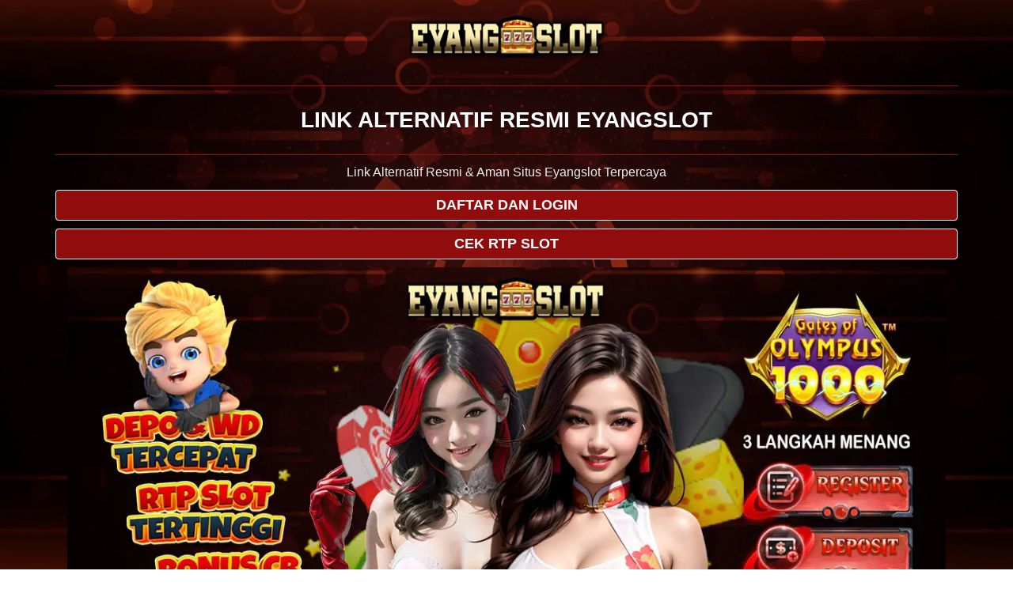

--- FILE ---
content_type: text/html; charset=utf-8
request_url: https://www.apuntesfacultad.com/finales-de-auditoria-2009-2010.html
body_size: 4224
content:
<!DOCTYPE html>
<html amp lang="id-ID" itemscope="itemscope" itemtype="http://schema.org/WebPage">
<head>
        <meta charset="utf-8">
        <meta name="viewport" content="width=device-width, initial-scale=1.0" />
        <title>Eyangslot: Link Alternatif Slot Bonanza Gacor & Rtp Eyangslot Jitu Update Setiap Jam</title>
        <meta name="description" content="Eyangslot adalah pionir permainan slot bonanza gacor hari ini dan menyediakan rtp slot jitu update setiap jam untuk semua provider slot online.">
		<meta name="keywords" content="eyangslot">
        <link rel="canonical" href="https://www.apuntesfacultad.com/" />
        <link rel="alternate" hreflang="id" href="https://www.apuntesfacultad.com/" />
        <meta name="robots" content="index, follow" />
        <meta name="copyright" content="Eyangslot">
        <meta name="rating" content="general" />
        <meta name="geo.placename" content="Indonesia" />
        <meta name="geo.country" content="ID" />
        <meta name="language" content="ID" />
        <meta name="tgn.nation" content="Indonesia" />
        <meta name="rating" content="general" />
        <meta name="author" content="Eyangslot" />
        <meta name="distribution" content="global" />
        <meta name="publisher" content="Eyangslot" />
        <meta name="Slurp" content="all" />
        <meta name="theme-color" content="#000">
        <!--  -->
        <meta name="apple-mobile-web-app-capable" content="yes"/>
        <meta name="mobile-web-app-capable" content="yes">
        <meta name="apple-mobile-web-app-status-bar-style" content="#000">
        <meta name="apple-mobile-web-app-title" content="Eyangslot: Link Alternatif Slot Bonanza Gacor & Rtp Eyangslot Jitu Update Setiap Jam">
        <meta name="HandheldFriendly" content="true">
        <meta name="MobileOptimized" content="width">
		<meta name="google-site-verification" content="CI7emcj6mO5BT-DUgsktHGXqI8yFu_nafou2NE-Kva0" />
		<meta name="google-site-verification" content="PLOaY76pkY3brySBlapHsiXvxBvPV3pGRQolG0_56ak" />
        <!-- Open Graph / Facebook -->
        <meta property="og:type" content="website">
        <meta property="og:url" content="https://www.apuntesfacultad.com/">
        <meta property="og:title" content="Eyangslot: Link Alternatif Slot Bonanza Gacor & Rtp Eyangslot Jitu Update Setiap Jam">
        <meta property="og:description" content="Eyangslot adalah pionir permainan slot bonanza gacor hari ini dan menyediakan rtp slot jitu update setiap jam untuk semua provider slot online.">
        <meta property="og:image" content="https://www.apuntesfacultad.com/img/eyangslot-bonanza.webp">
        <!-- Favicon -->
        <link rel="apple-touch-icon-precomposed" href="https://www.apuntesfacultad.com/img/favicon.webp">
        <link rel="icon" href="https://www.apuntesfacultad.com/img/favicon.webp" type="image/x-icon"/>
        <!-- Twitter -->
        <meta name="twitter:card" content="summary" />
		<meta name="twitter:title" content="Eyangslot: Link Alternatif Slot Bonanza Gacor & Rtp Eyangslot Jitu Update Setiap Jam" />
		<meta name="twitter:description" content="Eyangslot adalah pionir permainan slot bonanza gacor hari ini dan menyediakan rtp slot jitu update setiap jam untuk semua provider slot online." />
		<meta name="twitter:image" content="https://www.apuntesfacultad.com/img/eyangslot-bonanza.webp" />
        <!-- Structure Data -->
        
        <style amp-boilerplate>body{-webkit-animation:-amp-start 8s steps(1,end) 0s 1 normal both;-moz-animation:-amp-start 8s steps(1,end) 0s 1 normal both;-ms-animation:-amp-start 8s steps(1,end) 0s 1 normal both;animation:-amp-start 8s steps(1,end) 0s 1 normal both}@-webkit-keyframes -amp-start{from{visibility:hidden}to{visibility:visible}}@-moz-keyframes -amp-start{from{visibility:hidden}to{visibility:visible}}@-ms-keyframes -amp-start{from{visibility:hidden}to{visibility:visible}}@-o-keyframes -amp-start{from{visibility:hidden}to{visibility:visible}}@keyframes -amp-start{from{visibility:hidden}to{visibility:visible}}</style>
        <noscript><style amp-boilerplate>body{-webkit-animation:none;-moz-animation:none;-ms-animation:none;animation:none}</style></noscript>
        
        <script type="application/ld+json">
        {
          "@context": "https://schema.org",
          "@type": "Organization",
          "name": "Eyangslot",
          "alternateName": "Eyangslot",
          "url": "https://www.apuntesfacultad.com/",
          "description": "Eyangslot adalah pionir permainan slot bonanza gacor hari ini dan menyediakan rtp slot jitu update setiap jam untuk semua provider slot online.",
          "contactPoint": {
            "@type": "ContactPoint",
            "contactType": "customer service",
            "areaServed": "ID",
            "availableLanguage": "Indonesian"
          }
        }
        </script>

<!-- Load AMP -->
<script async src="https://cdn.ampproject.org/v0.js"></script>
<!-- Analytics AMP -->
<script async custom-element="amp-analytics" src="https://cdn.ampproject.org/v0/amp-analytics-0.1.js"></script>

<style amp-custom>
/*! CSS  */html:not([amp4ads]) body{background: linear-gradient( rgba(0, 0, 0, 0.4), rgba(0, 0, 0, 0.4) ),url(https://www.apuntesfacultad.com/img/bg.webp) no-repeat center center fixed; background-size: cover;;height:auto}html:not([amp4ads]) body{margin:0}body{-webkit-text-size-adjust:100%;-moz-text-size-adjust:100%;-ms-text-size-adjust:100%;text-size-adjust:100%}html.singledoc>body{overflow:visible}html.singledoc:not(.inabox)>body{position:relative}[hidden]{display:none}.element{display:inline-block}.layout-fixed{display:inline-block;position:relative}.layout-responsive{display:block;position:relative}.layout-size-defined{overflow:hidden}sizer{display:block}em{color: #fff;font-weight:700;}.tag{display:none;}.fill-content{display:block;height:0;max-height:100%;max-width:100%;min-height:100%;min-width:100%;width:0;margin:auto}.layout-size-defined .fill-content{position:absolute;top:0;left:0;bottom:0;right:0}.replaced-content{padding:0;border:none}amp-analytics{position:fixed;top:0;width:1px;height:1px;overflow:hidden;visibility:hidden}body{-webkit-animation:-amp-start 8s steps(1,end) 0s 1 normal both;-moz-animation:-amp-start 8s steps(1,end) 0s 1 normal both;-ms-animation:-amp-start 8s steps(1,end) 0s 1 normal both;animation:-amp-start 8s steps(1,end) 0s 1 normal both}/*! CSS Used from: Embedded */body{margin:0;color:#eceff1;line-height:1.42857143;font:400 16px/24px Roboto,Noto Sans,Noto Sans JP,Noto Sans KR,Noto Naskh Arabic,Noto Sans Thai,Noto Sans Hebrew,Noto Sans Bengali,sans-serif;text-align:justify;background-color:#191919}a{background-color:transparent}a:active,a:hover{outline:0}h1{margin:.67em 0;font-size:2em}img{border:0}@media print{*,:after,:before{color:#000;text-shadow:none;background:0 0;-webkit-box-shadow:none;box-shadow:none}a,a:visited{text-decoration:underline}a[href]:after{content:" (" attr(href) ")"}img{page-break-inside:avoid}img{max-width:100%}h2,h3,p{orphans:3;widows:3}h2,h3{page-break-after:avoid}}.keyword{font-weight:700;font-family:arial;letter-spacing:.02em}*{-webkit-box-sizing:border-box;-moz-box-sizing:border-box;box-sizing:border-box}:after,:before{-webkit-box-sizing:border-box;-moz-box-sizing:border-box;box-sizing:border-box}a{color:#910c0c;text-decoration:underline;font-size:15px}a:focus,a:hover{color:#e14d4d;text-decoration:underline}a:focus{outline:5px auto -webkit-focus-ring-color;outline-offset:-2px}img{vertical-align:middle}h1,h2,h3{font-family:inherit;font-weight:500;line-height:1.1;color:#fff}h1,h2,h3{margin-top:20px;margin-bottom:10px;font-family:Roboto Mono,arial}h1{font-size:36px}h2{font-size:30px}h3{font-size:24px}p{margin:0 0 10px}.info{padding:8px 8px 8px 40px;background-color:rgba(25,25,25,.27058823529411763)}h2,h3{padding:8px;color:#fff;font-family:arial}ul{margin-top:0;margin-bottom:10px;color: #fff;}.list-footer{padding:10px 0;color:#37d0e1;text-transform:uppercase;border-top:1px solid #910c0c;border-bottom:1px solid #910c0c}.list-footer{margin:15px 0;text-align:center}.list-footer li{display:inline;padding:0 5px;border-left:1px solid #37d0e1}.list-footer li:first-child{border:none}.list-footer li:hover{background:0 0}.container{padding-right:15px;padding-left:15px;margin-right:auto;margin-left:auto}@media (min-width:768px){.container{width:750px}}@media (min-width:992px){.container{width:970px}}@media (min-width:1200px){.container{width:1170px}}.row{margin-right:-15px;margin-left:-15px}.col-lg-12,.col-md-12,.col-md-3,.col-sm-12,.col-xs-12{position:relative;min-height:1px;padding-right:15px;padding-left:15px}.col-xs-12{float:left}.col-xs-12{width:100%}@media (min-width:768px){.col-sm-12{float:left}.col-sm-12{width:100%}}@media (min-width:992px){.col-md-12,.col-md-3{float:left}.col-md-12{width:100%}.col-md-3{width:25%}}@media (min-width:1200px){.col-lg-12{float:left}.col-lg-12{width:100%}}.btn{display: grid;padding:6px 12px;margin-bottom:0;font-size: large;font-weight:400;line-height:1.42857143;text-align:center;white-space:nowrap;vertical-align:middle;-ms-touch-action:manipulation;touch-action:manipulation;cursor:pointer;-webkit-user-select:none;-moz-user-select:none;-ms-user-select:none;user-select:none;background-image:none;border:1px solid transparent;border-radius:4px;}.btn:active:focus,.btn:focus{outline:5px auto -webkit-focus-ring-color;outline-offset:-2px}.btn:focus,.btn:hover{color:#191919;text-decoration:none}.btn:active{background-image:none;outline:0;-webkit-box-shadow:inset 0 3px 5px rgba(0,0,0,.125);box-shadow:inset 0 3px 5px rgba(0,0,0,.125)}.btn-primary{color:#ffffff;width:100%;font-weight:700;text-decoration:none;text-transform:uppercase;border-color:#fff;background-color:#910c0c}.btn-primary:focus{color:#fff;background-color:#286090;border-color:#191919}.btn-primary:hover{color:#910c0c;background-color:#fff;border-color:#910c0c}.btn-primary:active{color:#fff;background-color:#286090;border-color:#204d74}.btn-primary:active:focus,.btn-primary:active:hover{color:#fff;background-color:#204d74;border-color:#191919}.btn-primary:active{background-image:none}.container:after,.container:before,.row:after,.row:before{display:table;content:" "}.container:after,.row:after{clear:both}.title{font-size:28px;font-weight:700;padding:28px 0;text-transform:uppercase;border-top:1px solid #910c0c;border-bottom:1px solid #910c0c}.info{text-align:left;list-style:square;padding:8px 8px 8px 40px;background-color:rgba(142,142,142,.27058823529411763)}h2,h3{padding:0;color:#910c0c;font-family:arial}a:focus{color:red;text-decoration:none}.block-facts{margin:18px 8px;background:#19191959}.box-facts{display:table;width:100%;padding:10px;text-align:left;font-size:14px;line-height:26px;border-bottom:1px dashed #910c0c}.box-facts span{display:table-cell;vertical-align:middle}.box-facts .review{color:#fff;font-weight:700;width:33%;line-height:16px}.col-lg-12,.col-md-12,.col-md-3,.col-md-4,.col-sm-12,.col-sm-3,.col-xs-12,.col-xs-6{
	position: relative;
	min-height: 1px;
	padding-right: 15px;
	padding-left: 15px;
	font-family: Roboto, "Noto Sans", "Noto Sans JP", "Noto Sans KR", "Noto Naskh Arabic", "Noto Sans Thai", "Noto Sans Hebrew", "Noto Sans Bengali", sans-serif;
}.col-xs-12,.col-xs-6{float:left}.col-xs-12{width:100%}.col-xs-6{width:50%}@media (min-width:768px){.col-sm-12,.col-sm-3{float:left}.col-sm-12{
	width: 100%;
	font-family: Roboto, "Noto Sans", "Noto Sans JP", "Noto Sans KR", "Noto Naskh Arabic", "Noto Sans Thai", "Noto Sans Hebrew", "Noto Sans Bengali", sans-serif;
}.col-sm-3{width:25%}}@media (min-width:992px){.col-md-12,.col-md-3,.col-md-4{float:left}.col-md-12{width:100%}.col-md-4{width:33.33333333%}.col-md-3{width:25%}}@media (min-width:1200px){.col-lg-12{float:left}.col-lg-12{width:100%}}.games{list-style:none;padding:0 18px}.card p{margin:0;text-align:center}.game{padding:10px 0;text-align:center}/*! CSS Used keyframes */@-webkit-keyframes -amp-start{from{visibility:hidden}to{visibility:visible}}@-moz-keyframes -amp-start{from{visibility:hidden}to{visibility:visible}}@-ms-keyframes -amp-start{from{visibility:hidden}to{visibility:visible}}@-o-keyframes -amp-start{from{visibility:hidden}to{visibility:visible}}@keyframes -amp-start{from{visibility:hidden}to{visibility:visible}}
</style>
</head>
<body>
<div class="container the-main-container">
    <div class="main-body">
		<div class="row">
		    <div class="col-md-4 col-xs-12">
		    </div>
		    <div class="col-md-4 col-xs-12" style="margin-top:5px" itemscope="itemscope" itemtype="http://schema.org/Brand">
		        <amp-img src="https://www.apuntesfacultad.com/img/logoweb.webp" title="Eyangslot" itemprop="logo" width="300" height="100" layout="responsive" style="margin:auto;max-width:250px" alt="Eyangslot"><meta itemprop="name" content="Eyangslot"></amp-img>
            </div>
		    <div class="col-md-4 col-xs-12">
		    </div>
			<div class="col-lg-12 col-xs-12">
		      <h1 class="title" align="center">Link Alternatif Resmi Eyangslot</h1>
			    <p itemprop="text" align="center">Link Alternatif Resmi & Aman Situs Eyangslot Terpercaya</p>
			    <p itemprop="text" align="center"><a href="https://connexion.pp.ua/HRHFwb" rel="nofollow noopener" title="daftar" class="btn btn-primary" target="_blank">Daftar dan Login</a></p>
				<p itemprop="text" align="center"><a href="https://maxwin.top/rtpeyangslot" rel="nofollow noopener" title="rtp slot" class="btn btn-primary" target="_blank">Cek Rtp Slot</a> </p>
			</div>
		</div>
		
		<div class="col-md-12">
		<amp-img src="https://www.apuntesfacultad.com/img/eyangslot-bonanza.webp" alt="Eyang Slot" width="1200" height="600" layout="responsive" title="Eyangslot"></amp-img>
		</div>
		
        <!-- Platform -->
        <div class="row">
       	  <div class="col-md-12">
        		<div class="block-facts">
        			<div class="box-facts">
        				<span class="review">PLATFORMS:</span>
        				<span class="info">Windows, Tablet, Mac, iOS, Android</span>
        			</div>
        			<div class="box-facts">
        			<span class="review">BAHASA:</span>
        				<span class="info">Indonesia</span>
        			</div>
					<div class="box-facts">
        				<span class="review">MATA UANG:</span>
        				<span class="info">RUPIAH (IDR)</span>
        			</div>
        			<div class="box-facts">
        				<span class="review">BONUS:</span>
        				<span class="info">100%</span>
        			</div>
        			<div class="box-facts">
        				<span class="review">SERVER:</span>
        				<span class="info">PAY4D</span>
        			</div>
        			<div class="box-facts">
        				<span class="review">CUSTOMER SUPPORT:</span>
        				<span class="info">LIVE CHAT, WHATSAPP, E-MAIL, DLL</span>
        			</div>
					<div class="box-facts">
        				<span class="review">METODE DEPOSIT:</span>
        				<span class="info">BANK INDONESIA, PULSA, E-MONEY (QRIS,DANA,OVO,GOPAY,DLL)</span>
        			</div>
        		</div>

       	  </div>
		  <!-- Games -->
        	<div class="col-md-12">
        		<div class="col-md-3 col-sm-3 col-xs-6">
        			<div class="card">
        				<div class="game">
        					<amp-img src="https://www.apuntesfacultad.com/img/zeus.webp" alt="slot zeus" width="200" height="200" layout="fixed" title="Gates of Olympus 1000"></amp-img>
        				</div>
        			</div>
        		</div>
				<div class="col-md-3 col-sm-3 col-xs-6">
        			<div class="card">
        				<div class="game">
        					<amp-img src="https://www.apuntesfacultad.com/img/starlight-princess-1000.webp" alt="starlight princess" width="200" height="200" layout="fixed" title="Starlight Princess 1000"></amp-img>
        				</div>
        			</div>
        		</div>
        		<div class="col-md-3 col-sm-3 col-xs-6">
        			<div class="card">
        				<div class="game">
        					<amp-img src="https://www.apuntesfacultad.com/img/power-of-thor.webp" alt="slot thor" width="200" height="200" layout="fixed" title="Power of Thor Megaways"></amp-img>
        				</div>
        				</div>
        			</div>
        		<div class="col-md-3 col-sm-3 col-xs-6">
        			<div class="card">
        				<div class="game">
        					<amp-img src="https://www.apuntesfacultad.com/img/mahjong-wins.webp" alt="slot mahjong" width="200" height="200" layout="fixed" title="Mahjong Wins"></amp-img>
        				</div>
        			</div>
        		</div>
        	</div>
            
        </div>

        <div class="row list-footer">
            <ul>
    			<li><span class="keyword">Eyangslot</span></li>
    			<li><span class="keyword">Daftar Eyangslot</span></li>
    			<li><span class="keyword">Login Eyangslot</span></li>
    			<li><span class="keyword">Link Alternatif Eyangslot</span></li>
    		</ul>
    	</div>
	</div>
	<div class="col-lg-12" align="center" style="width:100%;padding:28px;margin:auto">
        <span style="padding:10px;color:white;">Copyright &copy; 2024 <i>Eyangslot</i>. All rights reserved.</span>
    </div>
</div>
<script type="application/ld+json">{"@context" : "http://schema.org","@type":"Game","name" : "Eyangslot","author" : {"@type" : "Person","name" : "Eyangslot"},"headline":"Eyangslot: Link Alternatif Slot Bonanza Gacor & Rtp Eyangslot Jitu Update Setiap Jam","description": "Eyangslot adalah pionir permainan slot bonanza gacor hari ini dan menyediakan rtp slot jitu update setiap jam untuk semua provider slot online.","keywords":["eyangslot"],"image" : "https://www.apuntesfacultad.com/img/eyangslot-bonanza.webp","url" : "https://www.apuntesfacultad.com/","publisher" : {"@type" : "Organization","name" : "Eyangslot"},"aggregateRating" : {"@type" : "AggregateRating","ratingValue" : "98","bestRating" : "100","worstRating" : "0","ratingCount" : "98632"},"inLanguage": "id-ID"}</script>
</body>
</html>

